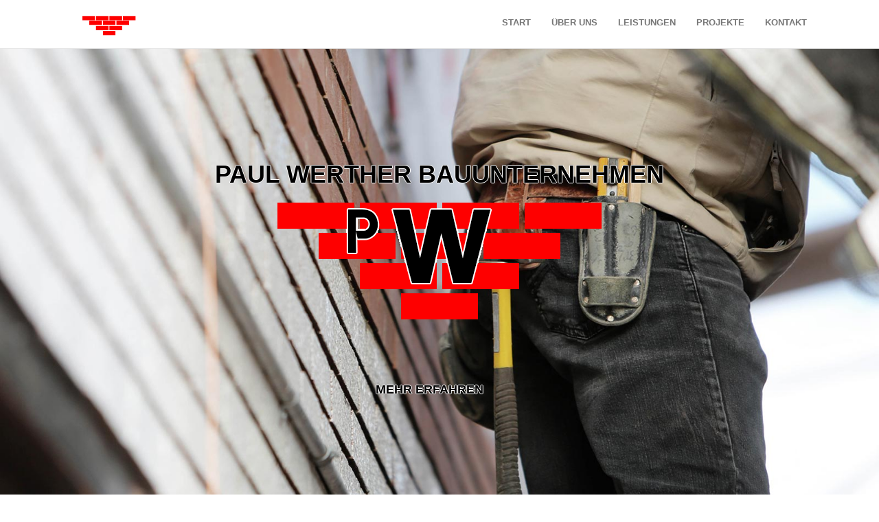

--- FILE ---
content_type: text/html
request_url: https://paul-werther.de/
body_size: 4700
content:
<!DOCTYPE html>
<html lang="en">
  <head>
    <!-- Basic Page Needs
    ================================================== -->
    <meta charset="utf-8">
    <!--[if IE]><meta http-equiv="x-ua-compatible" content="IE=9" /><![endif]-->
    <meta name="viewport" content="width=device-width, initial-scale=1">
    <title>Paul Werther Bauunternehmen</title>
    <meta name="description" content="Paul Werther ist ihr Bauunternehmen f&uuml;r alle Bauvorhaben im Landkreis Pfaffenhofen">
    <meta name="keywords" content="Bauunternehmen, Gewerbebauten, Landwirtschaftsbauten, Hausbau, Rohrbach, Wolnzach, Langenbruck, Pörnbach, Geisenfeld, Pfaffenhofen, Ingolstadt">
    <meta name="author" content="www.gmann.work">

    <!-- Favicons
    ================================================== -->
    <link rel="shortcut icon" href="img/favicon.ico" type="image/x-icon">
    <link rel="apple-touch-icon" href="img/apple-touch-icon.png">
    <link rel="apple-touch-icon" sizes="72x72" href="img/apple-touch-icon-72x72.png">
    <link rel="apple-touch-icon" sizes="114x114" href="img/apple-touch-icon-114x114.png">

    <!-- Bootstrap -->
    <link rel="stylesheet" type="text/css"  href="css/bootstrap.css">
    <link rel="stylesheet" type="text/css" href="fonts/font-awesome/css/font-awesome.css">

    <!-- Nivo Lightbox
    ================================================== -->
    <link rel="stylesheet" href="css/nivo-lightbox.css" >
    <link rel="stylesheet" href="css/nivo_lightbox_themes/default/default.css">

    <!-- Slider
    ================================================== -->
    <link href="css/owl.carousel.css" rel="stylesheet" media="screen">
    <link href="css/owl.theme.css" rel="stylesheet" media="screen">

    <!-- Stylesheet
    ================================================== -->
    <link rel="stylesheet" type="text/css"  href="css/style.css">
    <link rel="stylesheet" type="text/css" href="css/responsive.css">

    <!-- Fonts
    ================================================== -->
    <!--<link href='http://fonts.googleapis.com/css?family=Lato:100,300,400,700,900,100italic,300italic,400italic,700italic,900italic' rel='stylesheet' type='text/css'>-->

    <script type="text/javascript" src="js/modernizr.custom.js"></script>

    <!-- HTML5 shim and Respond.js for IE8 support of HTML5 elements and media queries -->
    <!-- WARNING: Respond.js doesn't work if you view the page via file:// -->
    <!--[if lt IE 9]>
      <script src="https://oss.maxcdn.com/html5shiv/3.7.2/html5shiv.min.js"></script>
      <script src="https://oss.maxcdn.com/respond/1.4.2/respond.min.js"></script>
    <![endif]-->
  </head>
  <body>

    <!-- Main Navigation
    ================================================== -->
    <nav id="tf-menu" class="navbar navbar-default navbar-fixed-top">
        <div class="container">
            <!-- Brand and toggle get grouped for better mobile display -->
            <div class="navbar-header">
              <button type="button" class="navbar-toggle collapsed" data-toggle="collapse" data-target="#bs-example-navbar-collapse-1">
                <span class="sr-only">Toggle navigation</span>
                <span class="icon-bar"></span>
                <span class="icon-bar"></span>
                <span class="icon-bar"></span>
              </button>
              <a class="navbar-brand" href="#"><img src="img/logo-w.png" alt="..."></a>
            </div>

            <!-- Collect the nav links, forms, and other content for toggling -->
            <div class="collapse navbar-collapse" id="bs-example-navbar-collapse-1">
              <ul class="nav navbar-nav navbar-right">
                <li><a href="#tf-home" class="scroll">Start</a></li>
                <li><a href="#tf-about" class="scroll">&Uuml;ber uns</a></li>
                <li><a href="#tf-services" class="scroll">Leistungen</a></li>
                <li><a href="#tf-projects" class="scroll">Projekte</a></li>
                <li><a href="#tf-contact" class="scroll">Kontakt</a></li>
              </ul>
            </div><!-- /.navbar-collapse -->
        </div><!-- /.container-fluid -->
    </nav>

    <!-- Header/Homepage
    ================================================== -->
    <div id="tf-home" class="parallax">
        <div class="bcg"
            data-center="background-position: 50% 0px;"
            data-top-bottom="background-position: 50% -300px;"
            data-bottom-top="background-position: 50% 300px;"
            data-anchor-target="#tf-home">

            <div class="homeSlide">
                <div class="container"> <!-- Container -->

                    <div class="content-heading text-center"> <!-- Input Your Home Content Here -->
                        <h1>Paul Werther Bauunternehmen</h1>
                        <p class="lead"><img src="img/logo.png" /></p>
                        <a href="#tf-about" class="scroll goto-btn text-uppercase">Mehr erfahren</a> <!-- Link to your portfolio section -->
                    </div><!-- End Input Your Home Content Here -->

                </div> <!-- End Container -->
            </div>

        </div> <!-- Parallax-->
    </div>

    <!-- Service Section
    ================================================== -->
    <div id="tf-about">
        <div class="container"> <!-- container -->

            <div class="section-header">
                <h2><span class="highlight"><strong>Paul Werther</strong> Bauunternehmen</span></h2>
                <h5><em>Ihr pers&ouml;nlicher Partner bei ihrem Bauvorhaben</em></h5>
                <div class="fancy"></div>
            </div>

            <div class="row"> <!-- row -->

                <div class="col-md-6 text-right">
                  <img src="img/werther-paul.jpg" style="width: 100%" />
                </div> <!-- End Left Content Col 6 -->

                <div class="col-md-6"> <!-- Right Content Col 6 -->
                  <h3 style="margin-left: -15px;"><span class="highlight">HERZLICH <strong>WILLKOMMEN!</strong></span></h3>
                  </div>
                  <p>Herzlich Willkommen bei der Paul Werther GmbH</p>
                  <p>Mit unserer &uuml;ber <strong>30-j&auml;hrigen Erfahrung</strong> sind wir ihr zuverl&auml;ssiger Partner am Bau. Wir erstellen ihren Rohbau f&uuml;r Ein- und Mehrfamilienh&auml;user, aber auch Gewerbe- und Landwirtschaftsbauten und stehen durch vorrausschauende Planung und sorgf&auml;ltige Ausf&uuml;hrung stets an ihrer Seite.</p>
                  <p>Gerne w&uuml;rden wir Sie als kompetenter Partner bei der Realisierung Ihres Projektes unterst&uuml;tzen.</p>
                  <p>Nehmen sie mit uns <a href="#tf-contact" class="scroll">&raquo; Kontakt</a> auf, wir erstellen ihnen ein kostenloses und unverbindliches Angebot!</p>
                </div><!-- end Right Content Col 6 -->

            </div><!-- end row -->

        </div><!-- end container -->
    </div>


    <!-- Services Section
    ================================================== -->
    <div id="tf-services">
        <div class="container"> <!-- container -->
            <div class="section-header">
                <h2>Unsere <span class="highlight"><strong>Leistungen</strong></span></h2>
                <h5><em>Erfahren sie mehr &uuml;ber uns</em></h5>
            </div>
        </div><!-- end container -->

        <div class="gray-bg"> <!-- fullwidth gray background -->
            <div class="container"><!-- container -->
                <div class="vline"></div> <!--  Vertical Line -->
                <div id="process" class="row"> <!-- row -->

                    <div class="col-md-10 col-md-offset-1">

                        <div class="media process"> <!-- Process #1 -->
                            <div class="media-right media-middle">
                                <i class="fa fa-comments"></i>
                            </div>
                            <div class="media-body">
                                <h4 class="media-heading">Pers&ouml;nlich und kompetent</h4>
                                <p>Der Inhaber Paul Werther ist von Beginn bis zum Abschluss des Projektes Ihr pers&ouml;nlicher Ansprechpartner. Gut ausgebildetes Personal garantiert Ihnen eine fachgerechte Ausf&uuml;hrung Ihres Bauvorhabens.</p>
                            </div>
                        </div><!-- Process #1 -->

                        <div class="media process"> <!-- Process #2 -->
                            <div class="media-right media-middle">
                                <i class="fa fa-map-marker"></i>
                            </div>
                            <div class="media-body">
                                <h4 class="media-heading">Regional</h4>
                                <p>Unser Bauunternehmen ist im Herzen der Hallertau angesiedelt. Wir bauen nicht nur in Rohrbach, Wolnzach und Umgebung, sondern auch in Geisenfeld, Langenbruck und P&ouml;rnbach, sowie in Ingolstadt und Pfaffenhofen. Durch die N&auml;he zum Bauort sind kurzfristige Besichtigungen, Abstimmungen und Probleml&ouml;sungen einfacher m&ouml;glich.</p>
                            </div>
                        </div><!-- Process #2 -->

                        <div class="media process"> <!-- Process #3 -->
                            <div class="media-right media-middle">
                                <i class="fa fa-wrench"></i>
                            </div>
                            <div class="media-body">
                                <h4 class="media-heading">F&uuml;r Ihre individuellen W&uuml;nsche</h4>
                                <p>Zum Kundenkreis unseres Unternehmens z&auml;hlen auch Bauherren aus dem landwirtschaftlichen Bereich. Somit ist das Bauunternehmen Werther auch ein zuverl&auml;ssiger Partner beim Bau von landwirtschaftlichen Geb&auml;uden; z.B. auch den Rohbau f&uuml;r Hopfentrocknungsanlagen.</p>
                            </div>
                        </div><!-- Process #3 -->

                        <div class="media process"> <!-- Process #4 -->
                            <div class="media-right media-middle">
                                <i class="fa fa-group"></i>
                            </div>
                            <div class="media-body">
                                <h4 class="media-heading">Eigene Mitarbeiter</h4>
                                <p>Mit derzeit zwei Kranf&uuml;hrern und sieben Hochbaufacharbeitern wird Ihr Bauvorhaben termingerecht und immer auf dem neuesten technischen Stand realisiert.</p>
                            </div>
                        </div><!-- Process #4 -->

                        <div class="media process"> <!-- Process #5 -->
                            <div class="media-right media-middle">
                                <i class="fa fa-star"></i>
                            </div>
                            <div class="media-body">
                                <h4 class="media-heading">Unsere Mitarbeiter sind uns wichtig</h4>
                                <p>Als Mitglied der Bauinnung Ingolstadt / Pfaffenhofen haben wir seit der Firmengr&uuml;ndung mehrere Lehrlinge ausgebildet und nach Abschluss der Pr&uuml;fung &uuml;bernommen.</p>
                            </div>
                        </div><!-- Process #5 -->

                    </div>

                </div> <!-- end row -->
            </div><!-- end container -->
        </div>  <!-- end fullwidth gray background -->
    </div>

    <!-- Works Section
    ================================================== -->
    <div id="tf-projects">
        <div class="container">
            <div class="section-header">
                <h2>Unsere bisherigen <span class="highlight"><strong>Projekte</strong></span></h2>
                <h5><em>Eine kleine Auswahl unserer bereits umgesetzten Bauprojekte</em></h5>
            </div>
        </div><!-- End Container -->

        <div class="container-fluid"> <!-- fluid container -->
             <div id="itemsWork" class="row text-center"> <!-- Portfolio Wrapper Row -->

                <div class="col-xs-12 col-sm-6 col-md-3 col-lg-3 nopadding"> <!-- Works #1 col 3 -->
                    <div class="box">
                        <div class="hover-bg">
                            <div class="hover-text off hidden-xs hidden-sm">
                                <a title="Bauprojekt" href="img/portfolio/01@2x.jpg" data-lightbox-gallery="gallery1" data-lightbox-hidpi="img/portfolio/01@2x.jpg">
                                    <i class="fa fa-expand"></i>
                                </a>
                            </div>
                            <img src="img/portfolio/01.jpg" class="img-responsive" alt="Image"> <!-- Portfolio Image -->
                        </div>
                    </div>
                </div><!-- end Works #1 col 3 -->

                <div class="col-xs-12 col-sm-6 col-md-3 col-lg-3 nopadding"> <!-- Works #1 col 3 -->
                    <div class="box">
                        <div class="hover-bg">
                            <div class="hover-text off hidden-xs hidden-sm">
                                <a title="Bauprojekt" href="img/portfolio/02@2x.jpg" data-lightbox-gallery="gallery1" data-lightbox-hidpi="img/portfolio/02@2x.jpg">
                                    <i class="fa fa-expand"></i>
                                </a>
                            </div>
                            <img src="img/portfolio/02.jpg" class="img-responsive" alt="Image"> <!-- Portfolio Image -->
                        </div>
                    </div>
                </div><!-- end Works #1 col 3 -->

                <div class="col-xs-12 col-sm-6 col-md-3 col-lg-3 nopadding"> <!-- Works #1 col 3 -->
                    <div class="box">
                        <div class="hover-bg">
                            <div class="hover-text off hidden-xs hidden-sm">
                                <a title="Bauprojekt" href="img/portfolio/03@2x.jpg" data-lightbox-gallery="gallery1" data-lightbox-hidpi="img/portfolio/03@2x.jpg">
                                    <i class="fa fa-expand"></i>
                                </a>
                            </div>
                            <img src="img/portfolio/03.jpg" class="img-responsive" alt="Image"> <!-- Portfolio Image -->
                        </div>
                    </div>
                </div><!-- end Works #1 col 3 -->

                <div class="col-xs-12 col-sm-6 col-md-3 col-lg-3 nopadding"> <!-- Works #1 col 3 -->
                    <div class="box">
                        <div class="hover-bg">
                            <div class="hover-text off hidden-xs hidden-sm">
                                <a title="Bauprojekt" href="img/portfolio/04@2x.jpg" data-lightbox-gallery="gallery1" data-lightbox-hidpi="img/portfolio/04@2x.jpg">
                                    <i class="fa fa-expand"></i>
                                </a>
                            </div>
                            <img src="img/portfolio/04.jpg" class="img-responsive" alt="Image"> <!-- Portfolio Image -->
                        </div>
                    </div>
                </div><!-- end Works #1 col 3 -->

                <div class="col-xs-12 col-sm-6 col-md-3 col-lg-3 nopadding"> <!-- Works #1 col 3 -->
                    <div class="box">
                        <div class="hover-bg">
                            <div class="hover-text off hidden-xs hidden-sm">
                                <a title="Bauprojekt" href="img/portfolio/05@2x.jpg" data-lightbox-gallery="gallery1" data-lightbox-hidpi="img/portfolio/05@2x.jpg">
                                    <i class="fa fa-expand"></i>
                                </a>
                            </div>
                            <img src="img/portfolio/05.jpg" class="img-responsive" alt="Image"> <!-- Portfolio Image -->
                        </div>
                    </div>
                </div><!-- end Works #1 col 3 -->

                <div class="col-xs-12 col-sm-6 col-md-3 col-lg-3 nopadding"> <!-- Works #1 col 3 -->
                    <div class="box">
                        <div class="hover-bg">
                            <div class="hover-text off hidden-xs hidden-sm">
                                <a title="Bauprojekt" href="img/portfolio/06@2x.jpg" data-lightbox-gallery="gallery1" data-lightbox-hidpi="img/portfolio/06@2x.jpg">
                                    <i class="fa fa-expand"></i>
                                </a>
                            </div>
                            <img src="img/portfolio/06.jpg" class="img-responsive" alt="Image"> <!-- Portfolio Image -->
                        </div>
                    </div>
                </div><!-- end Works #1 col 3 -->

                <div class="col-xs-12 col-sm-6 col-md-3 col-lg-3 nopadding"> <!-- Works #1 col 3 -->
                    <div class="box">
                        <div class="hover-bg">
                            <div class="hover-text off hidden-xs hidden-sm">
                                <a title="Bauprojekt" href="img/portfolio/07@2x.jpg" data-lightbox-gallery="gallery1" data-lightbox-hidpi="img/portfolio/07@2x.jpg">
                                    <i class="fa fa-expand"></i>
                                </a>
                            </div>
                            <img src="img/portfolio/07.jpg" class="img-responsive" alt="Image"> <!-- Portfolio Image -->
                        </div>
                    </div>
                </div><!-- end Works #1 col 3 -->

                <div class="col-xs-12 col-sm-6 col-md-3 col-lg-3 nopadding"> <!-- Works #1 col 3 -->
                    <div class="box">
                        <div class="hover-bg">
                            <div class="hover-text off hidden-xs hidden-sm">
                                <a title="Bauprojekt" href="img/portfolio/08@2x.jpg" data-lightbox-gallery="gallery1" data-lightbox-hidpi="img/portfolio/08@2x.jpg">
                                    <i class="fa fa-expand"></i>
                                </a>
                            </div>
                            <img src="img/portfolio/08.jpg" class="img-responsive" alt="Image"> <!-- Portfolio Image -->
                        </div>
                    </div>
                </div><!-- end Works #1 col 3 -->

            </div> <!-- End Row -->

        </div> <!-- End Container-Fluid -->
    </div>



    <!-- Contact Section
    ================================================== -->
    <div id="tf-contact">

        <div class="container"> <!-- container -->
            <div class="section-header">
                <h2><span class="highlight">Ihr <strong>Kontakt</strong> zu uns</span></h2>
                <h5><em>Wir sind f&uuml;r sie da</em></h5>
            </div>
        </div><!-- end container -->

        <div class="container"><!-- container -->
            <div class="row"> <!-- outer row -->
                <div class="col-md-10 col-md-offset-1"> <!-- col 10 with offset 1 to centered -->
                    <div class="row"> <!-- nested row -->

                        <!-- contact detail using col 4 -->
                        <div class="col-md-4">
                            <div class="contact-detail">
                                <i class="fa fa-map-marker"></i><br /><br />
                                <p>Rinnberg 16b<br />85296 Rohrbach</p> <!-- address -->
                            </div>
                        </div>
                        <!-- contact detail using col 4 -->
                        <div class="col-md-4">
                            <div class="contact-detail">
                                <i class="fa fa-envelope-o"></i><br /><br />
                                <p>bau@paul-werther.de</p><!-- email add -->
                            </div>
                        </div>

                        <!-- contact detail using col 4 -->
                        <div class="col-md-4">
                            <div class="contact-detail">
                                <i class="fa fa-phone"></i><br /><br />
                                <p>Tel: 0 84 46 / 5 27<!--<br />Fax: 0 84 46 / 16 65--></p> <!-- phone no. -->
                            </div>
                        </div>

                    </div> <!-- end nested row -->
                </div> <!-- end col 10 with offset 1 to centered -->
            </div><!-- end outer row -->

            <div class="row text-center"> <!-- contact form outer row with centered text-->
                <div class="col-md-10 col-md-offset-1"> <!-- col 10 with offset 1 to centered -->
                    <form id="contact-form" class="form" name="sentMessage" novalidate> <!-- form wrapper -->

                        <div class="row"> <!-- nested inner row -->

                            <!-- Input your name -->
                            <div class="col-md-4">
                                <div class="form-group"> <!-- Your name input -->
                                    <input type="text" autocomplete="off" class="form-control" placeholder="Ihr Name *" id="name" required data-validation-required-message="Bitte geben sie ihren Namen ein.">
                                    <p class="help-block text-danger"></p>
                                </div>
                            </div>

                            <!-- Input your email -->
                            <div class="col-md-4">
                                <div class="form-group"> <!-- Your email input -->
                                    <input type="email" autocomplete="off" class="form-control" placeholder="Ihre E-Mail-Adresse *" id="email" required data-validation-required-message="Bitte geben sie ihre E-Mail-Adresse ein.">
                                    <p class="help-block text-danger"></p>
                                </div>
                            </div>

                            <!-- Input your Phone no. -->
                            <div class="col-md-4">
                                <div class="form-group"> <!-- Your email input -->
                                    <input type="text" autocomplete="off" class="form-control" placeholder="Telefon (freiwillig)" id="phone">
                                    <p class="help-block text-danger"></p>
                                </div>
                            </div>

                        </div><!-- end nested inner row -->

                        <!-- Message Text area -->
                        <div class="form-group"> <!-- Your email input -->
                            <textarea class="form-control" rows="7" placeholder="Was k&ouml;nnen wir f&uuml;r sie tun?" id="message" required data-validation-required-message="Bitte geben sie ihre Nachricht ein.."></textarea>
                            <p class="help-block text-danger"></p>
                            <div id="success"></div>
                        </div>
                        <button type="submit" class="btn btn-primary tf-btn color">Absenden</button> <!-- Send button -->

                    </form><!-- end form wrapper -->
                </div><!-- end col 10 with offset 1 to centered -->
            </div> <!-- end contact form outer row with centered text-->

        </div><!-- end container -->

    </div>

    <!-- Footer
    ================================================== -->
    <div id="tf-footer">
        <div class="container"><!-- container -->
            <p class="pull-left">Paul Werther GmbH<br />Rinnberg 16b<br />85296 Rohrbach</p> <!-- copyright text here-->
            <p class="pull-right">Tel: 0 84 46 / 5 27<!--<br />Fax: 0 84 46 / 16 65--><br /><a href="impressum.html">Impressum / Datenschutz</a></p> <!-- copyright text here-->

        </div><!-- end container -->
    </div>



    <!-- jQuery (necessary for Bootstrap's JavaScript plugins) -->
    <script src="js/jquery.1.11.1.min.js"></script>
    <script type="text/javascript" src="js/jquery.1.11.1.js"></script>
    <!-- Include all compiled plugins (below), or include individual files as needed -->
    <script type="text/javascript" src="js/bootstrap.js"></script>

    <script type="text/javascript" src="js/owl.carousel.js"></script><!-- Owl Carousel Plugin -->

    <script type="text/javascript" src="js/SmoothScroll.js"></script>

    <!-- Portfolio Filter -->
    <script type="text/javascript" src="js/jquery.isotope.js"></script>

    <!-- LightBox Nivo -->
    <script type="text/javascript" src="js/nivo-lightbox.min.js"></script>

    <!-- Contact page-->
    <script type="text/javascript" src="js/jqBootstrapValidation.js"></script>
    <script type="text/javascript" src="js/contact.js"></script>

    <!-- Javascripts
    ================================================== -->
    <script type="text/javascript" src="js/main.js"></script>

  </body>
</html>


--- FILE ---
content_type: text/css
request_url: https://paul-werther.de/css/style.css
body_size: 6031
content:
/*@import url(http://fonts.googleapis.com/css?family=Lato:100,300,400,700,900,100italic,300italic,400italic,700italic,900italic);*/
    @font-face {
    font-family: 'Lato Regular';
    font-style: normal;
    font-weight: normal;
    src: local('Lato Regular'), url('/fonts/fonts/Lato-Regular.woff') format('woff');
    }
    

    @font-face {
    font-family: 'Lato Italic';
    font-style: normal;
    font-weight: normal;
    src: local('Lato Italic'), url('/fonts/Lato-Italic.woff') format('woff');
    }
    

    @font-face {
    font-family: 'Lato Hairline';
    font-style: normal;
    font-weight: normal;
    src: local('Lato Hairline'), url('/fonts/Lato-Hairline.woff') format('woff');
    }
    

    @font-face {
    font-family: 'Lato Hairline Italic';
    font-style: normal;
    font-weight: normal;
    src: local('Lato Hairline Italic'), url('/fonts/Lato-HairlineItalic.woff') format('woff');
    }
    

    @font-face {
    font-family: 'Lato Light';
    font-style: normal;
    font-weight: normal;
    src: local('Lato Light'), url('/fonts/Lato-Light.woff') format('woff');
    }
    

    @font-face {
    font-family: 'Lato Light Italic';
    font-style: normal;
    font-weight: normal;
    src: local('Lato Light Italic'), url('/fonts/Lato-LightItalic.woff') format('woff');
    }
    

    @font-face {
    font-family: 'Lato Bold';
    font-style: normal;
    font-weight: normal;
    src: local('Lato Bold'), url('Lato-Bold.woff') format('woff');
    }
    

    @font-face {
    font-family: 'Lato Bold Italic';
    font-style: normal;
    font-weight: normal;
    src: local('Lato Bold Italic'), url('Lato-BoldItalic.woff') format('woff');
    }
    

    @font-face {
    font-family: 'Lato Black';
    font-style: normal;
    font-weight: normal;
    src: local('Lato Black'), url('Lato-Black.woff') format('woff');
    }
    

    @font-face {
    font-family: 'Lato Black Italic';
    font-style: normal;
    font-weight: normal;
    src: local('Lato Black Italic'), url('Lato-BlackItalic.woff') format('woff');
    }


body,
html {
    -webkit-font-smoothing: antialiased !important;
    -moz-osx-font-smoothing: grayscale;
    font-family: 'Lato', sans-serif;
    color: #6f6f6f;
}
::-webkit-scrollbar { width: 2px;  }/* for vertical scrollbars */
::-webkit-scrollbar-track { background: rgba(0, 0, 0, 0.1); }
::-webkit-scrollbar-thumb { background: rgba(0, 0, 0, 0.5); }

@media (min-width: 1200px) { 
    .container { width: 1100px }
}
h1 {
    font-weight: 900;
    text-transform: uppercase;
}
h1 small { text-transform: lowercase }
h2 {
    line-height: 24px;
    font-weight: 300;
}
h5 { font-size: 16px }
p { font-size: 15px; line-height: 25px;}
a {
    color: inherit;
    transition: all 0.5s;
}
a:hover,
a:focus {
    text-decoration: none;
    color: #600000;
}
.highlight { color: #600000 }
.clearfix:after {
    visibility: hidden;
    display: block;
    font-size: 0;
    content: " ";
    clear: both;
    height: 0;
}
.clearfix { display: inline-block }
* html .clearfix { height: 1% }
.clearfix { display: block }
/* Navigation */
#tf-menu {
    margin-bottom: 0;
    background-color: #ffffff;
    padding: 10px 0;
    height: auto;
}
.navbar-brand img {
    height: 30px;
    width: auto;
}
.navbar-brand { padding: 12px 15px }
.navbar-nav > li > a {
    font-size: 13px;
    font-weight: 700;
    border-bottom: 2px solid transparent;
    padding: 5px 5px;
    margin: 8px 10px;
    text-transform: uppercase;
    transition: all 0.5s;
}
.navbar-default .navbar-nav > li > a.active,
.navbar-default .navbar-nav > li > a:hover,
.navbar-default .navbar-nav > li > a:focus {
    color: #333;
    border-bottom: 4px solid #600000;
}
.navbar-default .navbar-toggle { border-color: transparent }
.navbar-default .navbar-toggle:hover,
.navbar-default .navbar-toggle:focus { background-color: transparent }
.navbar-default .navbar-toggle:hover>.navbar-default .navbar-toggle .icon-bar,
.navbar-default .navbar-toggle:focus>.navbar-default .navbar-toggle .icon-bar { color: #600000 }
/* Header Page */
#tf-header {
    padding: 20px 0;
    background: #600000;
    margin-top: 70px;
    color: #ffffff;
}
#tf-header .breadcrumb {
    padding: 8px 15px;
    margin-bottom: 20px;
    list-style: none;
    background-color: transparent;
    border-radius: 4px;
    margin-left: -10px;
    margin-top: -10px;
}
#tf-header .breadcrumb > li + li:before {
    padding: 0 5px;
    color: #FFF;
    content: "/\00a0";
}
#tf-header .breadcrumb > li a { color: #ffffff }
/* Home Style */
#tf-home {
    background: url(../img/background.jpg);
    background-size: cover;
    background-position: center;
    background-attachment: fixed;
    background-repeat: no-repeat;
    color: #cfcfcf;
}
#tf-home .overlay {
    background: -moz-linear-gradient(top,  rgba(0,0,0,0.8) 0%, rgba(0,0,0,0.73) 17%, rgba(0,0,0,0.66) 35%, rgba(0,0,0,0.55) 62%, rgba(0,0,0,0.4) 100%); /* FF3.6+ */
    background: -webkit-gradient(linear, left top, left bottom, color-stop(0%,rgba(0,0,0,0.8)), color-stop(17%,rgba(0,0,0,0.73)), color-stop(35%,rgba(0,0,0,0.66)), color-stop(62%,rgba(0,0,0,0.55)), color-stop(100%,rgba(0,0,0,0.4))); /* Chrome,Safari4+ */
    background: -webkit-linear-gradient(top,  rgba(0,0,0,0.8) 0%,rgba(0,0,0,0.73) 17%,rgba(0,0,0,0.66) 35%,rgba(0,0,0,0.55) 62%,rgba(0,0,0,0.4) 100%); /* Chrome10+,Safari5.1+ */
    background: -o-linear-gradient(top,  rgba(0,0,0,0.8) 0%,rgba(0,0,0,0.73) 17%,rgba(0,0,0,0.66) 35%,rgba(0,0,0,0.55) 62%,rgba(0,0,0,0.4) 100%); /* Opera 11.10+ */
    background: -ms-linear-gradient(top,  rgba(0,0,0,0.8) 0%,rgba(0,0,0,0.73) 17%,rgba(0,0,0,0.66) 35%,rgba(0,0,0,0.55) 62%,rgba(0,0,0,0.4) 100%); /* IE10+ */
    background: linear-gradient(to bottom,  rgba(0,0,0,0.8) 0%,rgba(0,0,0,0.73) 17%,rgba(0,0,0,0.66) 35%,rgba(0,0,0,0.55) 62%,rgba(0,0,0,0.4) 100%); /* W3C */
    padding: 20% 0;
    background-attachment: fixed;
}
#tf-home h1 { color: #000000; text-shadow: -1px 0 #FFFFFF, 0 1px #FFFFFF, 1px 0 #FFFFFF, 0 -1px #FFFFFF; }
.content-heading p.lead { margin-bottom: 80px }
a.goto-btn {
    font-size: 18px;
    font-weight: 700;
    border-bottom: 2px solid transparent;
    padding: 10px 0;
    transition: all 0.5s;
    color: #000000;
    text-shadow: -1px 0 #FFFFFF, 0 1px #FFFFFF, 1px 0 #FFFFFF, 0 -1px #FFFFFF;
}
a.goto-btn:hover {
    color: #FFFFFF;
    text-shadow: -1px 0 #000000, 0 1px #000000, 1px 0 #000000, 0 -1px #000000;
    border-bottom: 2px solid #600000;
}
/* Home Section Style 2 - With Video*/
#tf-home.video .overlay {
    padding: 0;
    padding-top: 10%;
}
.img-wrapper { position: relative }
.img-wrapper img.img-responsive { margin: 0 auto !important }
.img-wrapper i.fa {
    position: absolute;
    z-index: 10;
    top: 50%;
    font-size: 25px;
    background: rgba(32, 22, 22, 0.29);
    padding: 18px 23px;
    height: 60px;
    width: 60px;
    text-align: center;
    border-radius: 50%;
    color: #ffffff;
    margin-left: -30px;
    transition: all 0.3s;
}
.img-wrapper i.fa:hover { background: #600000 }
/* Home Section Style 3 - Slider*/
#tf-home.slider { background: none }
#tf-home.slider .overlay { padding: 0 }
.carousel-caption {
    position: absolute;
    right: 15%;
    top: 28%;
    bottom: auto;
    left: 15%;
    z-index: 10;
    padding-top: 20px;
    padding-bottom: 0;
    color: #fff;
    text-align: center;
    text-shadow: none;
}
.carousel-indicators li {
    display: inline-block;
    width: 12px;
    height: 12px;
    margin: 1px;
    text-indent: -999px;
    cursor: pointer;
    background-color: rgba(0, 0, 0, 0);
    border: 1px solid #fff;
    border-radius: 10px;
}
.carousel-indicators {
    position: absolute;
    bottom: 60px;
    left: 50%;
    z-index: 15;
    width: 60%;
    padding-left: 0;
    margin-left: -30%;
    text-align: center;
    list-style: none;
}
.carousel-indicators .active {
    width: 14px;
    height: 14px;
    margin: 0;
    background-color: #600001;
}
.carousel-fade .carousel-inner .item {
    opacity: 0;
    transition-property: opacity;
}
.carousel-fade .carousel-inner .active { opacity: 1 }
.carousel-fade .carousel-inner .active.left,
.carousel-fade .carousel-inner .active.right {
    left: 0;
    opacity: 0;
    z-index: 1;
}
.carousel-fade .carousel-inner .next.left,
.carousel-fade .carousel-inner .prev.right { opacity: 1 }
.carousel-fade .carousel-control { z-index: 2 }
/* Home Section Style 4 - App Header Style*/
#tf-home.app .overlay { padding: 10% 0 5% 0 }
#tf-home.app {background: url(../img/bg/02.jpg);}
a.goto-btn { margin-right: 30px }
.ipad-wrapper .app-wrap {
    position: relative;
    width: 395px;
}
.app-wrap {
    position: absolute;
    background: url(../img/header4.png);
    width: 395px;
    height: 540px;
    background-repeat: no-repeat;
    z-index: 2;
    left: 5%;
}
#owl-demo .item img {
    position: relative;
    width: 305px;
    height: auto;
    left: 12%;
    margin-top: 46px;
    z-index: -1;
}
.app .content-heading.text-left { padding: 15% 0 }
#tf-home.app .owl-theme .owl-controls .owl-page span {
    width: 15px;
    height: 15px;
    margin: 5px;
    background: #ffffff !important;
    border: 2px solid transparent;
    opacity: 1;
}
#tf-home.app .owl-theme .owl-controls {
    margin-top: 60px;
    text-align: center;
}
#tf-home.app .owl-theme .owl-controls .owl-page.active span,
#tf-home.app .owl-theme .owl-controls.clickable .owl-page:hover span { border: 2px solid #600000 }

/* Home Parallax Effect */
.bcg {
  background-position: center center;
  background-repeat: no-repeat;
  background-attachment: fixed;
  background-size: cover;
  height: 100%;
  width: 100%;
}

#tf-home.parallax .bcg { background-image:url('../img/background.jpg'); }
.parallax  .content-heading{
    padding: 20% 0;
    text-align: center;
}
/* Intro Section */
#tf-intro {
    background-color: #600001;
    padding: 5% 0;
    color: #ffffff;
    text-align: center;
}
#tf-intro img.intro-logo {
    margin: 0 auto;
    margin-bottom: 30px;
}
/* Service Section */
#tf-services { padding: 60px 0 }
.section-header {
    padding: 40px 0;
    text-align: center;
}
.section-header h2 { text-transform: uppercase }
.section-header h5 { letter-spacing: 1px }
.fancy {
    line-height: 0.5;
    text-align: center;
    margin-bottom: 40px;
    margin-top: 20px;
}
.fancy span {
    display: inline-block;
    position: relative;
}
.fancy span:before,
.fancy span:after {
    content: "";
    position: absolute;
    height: 5px;
    border-bottom: 1px solid #f1f1f1;
    top: 15px;
    width: 400px;
}
.fancy span:before {
    right: 100%;
    margin-right: 10px;
}
.fancy span:after {
    left: 100%;
    margin-left: 10px;
}
/* service lists */
.service { margin-bottom: 20px }
.service .media-right i.fa {
    text-align: center;
    font-size: 30px;
    background-color: #600000;
    color: #ffffff;
    padding: 25px 0;
    border-radius: 50px;
    border-top-left-radius: 0;
    margin: 0 10px;
    margin-right: 20px;
    width: 82px;
    height: 80px;
    transition: background-color 0.5s;
}
.service .media-left i.fa {
    text-align: center;
    font-size: 30px;
    background-color: #600000;
    color: #ffffff;
    padding: 25px 0;
    border-radius: 50px;
    border-top-right-radius: 0;
    margin: 0 10px;
    margin-left: 20px;
    width: 82px;
    height: 80px;
    transition: background-color 0.5s;
}
.process:hover i.fa,
.service:hover i.fa { background-color: #333333 }
h4.media-heading {
    margin-top: 0;
    margin-bottom: 5px;
    font-size: 16px;
    font-weight: 400;
    text-transform: uppercase;
    color: #333;
    line-height: 20px;
}
/* About Us */
#tf-about { padding: 40px 0 }
.gray-bg { background-color: #f3f3f3 }
.img-wrap .profile-img {
    position: relative;
    margin-bottom: 40px;
}
.profile-img .social {
    position: absolute;
    z-index: 1;
    bottom: -10px;
    left: 50px;
}
.about-right-content { padding: 40px 0 }
.about-left-content { padding-bottom: 60px }
.about-left-content h2,
.about-left-content h2 small { color: #333 }
.about-left-content h2 small { font-weight: 300 }
ul.social li a.fa {
    background: #FFCC32;
    width: 50px;
    height: 50px;
    padding: 15px;
    text-align: center;
    margin-right: -5px;
    font-size: 20px;
    color: #ffffff;
    margin-bottom: 0;
}
ul.social li a.fa:hover { background-color: #333333 }
/* Skills Progress Bar */
.progress {
    height: 12px;
    margin-bottom: 20px;
    overflow: hidden;
    background-color: #999999;
    border-radius: 0;
    -webkit-box-shadow: none;
    box-shadow: none;
}
.progress-bar {
    float: left;
    width: 0;
    height: 100%;
    font-size: 12px;
    line-height: 20px;
    color: #fff;
    text-align: center;
    background-color: #FFCC32;
    -webkit-box-shadow: none;
    box-shadow: none;
    -webkit-transition: width .6s ease;
    -o-transition: width .6s ease;
    transition: width .6s ease;
}
.skills {
    margin-top: 30px;
    padding: 20px 0;
}
.skillset p {
    font-size: 13px;
    margin-bottom: 5px;
}
/* Counter */
#tf-counter {
    border-top: 1px solid #D1D1D1;
    border-bottom: 1px solid #D1D1D1;
}
.facts { padding: 0 }
.facts .count-box { position: relative }
.count-box {
    -webkit-backface-visibility: hidden;
    border-left: 1px solid #d3d3d3;
    padding: 40px 0;
    margin: 0;
    overflow: hidden;
    transition: all 0.5s;
    transform: translateX(0px) translateY(0%);
    -webkit-transform: translateX(0px) translateY(0%);
    -moz-transform: translateX(0px) translateY(0%);
    -ms-transform: translateX(0px) translateY(0%);
    -o-transform: translateX(0px) translateY(0%);
}
/*.count-box .hover-bg{ 
  position: absolute;
  display: block;
  background-color: #FFCC32;
  width: 100%;
  height: 100%;
  z-index: -1;
  transition: all 0.5s;
  transform: translateX(0px) translateY(150px);
  -webkit-transform: translateX(0px) translateY(150px);
  -ms-transform: translateX(0px) translateY(150px);
    -o-transform: translateX(0px) translateY(150px);
    opacity: 0;
}
.count-box:hover .hover-bg{
  background: #FFCC32;
  color: #fff !important;
  transform: translateX(0px) translateY(-40px);
    -webkit-transform: translateX(0px) translateY(-40px);
    -moz-transform: translateX(0px) translateY(-40px);
    -ms-transform: translateX(0px) translateY(-40px);
    -o-transform: translateX(0px) translateY(-40px);
    opacity: 1;
}*/
.count-box:hover,
.count-box:hover > i.fa { color: #ffffff }
.count-box:hover {
    -webkit-backface-visibility: hidden;
    background-color: #600001;
}
.counter i.fa {
    font-size: 40px;
    color: #600000;
}
.count-box.last { border-right: 1px solid #d3d3d3 }
/* Portfolio / Works Sections */
#tf-team { padding: 60px 0 }
#team .item {
    padding: 30px 0px;
    margin: 5px 20px;
    -webkit-border-radius: 3px;
    -moz-border-radius: 3px;
    border-radius: 3px;
}
.item .hover-bg {
    position: relative;
    overflow: hidden;
}
.hover-bg .hover-text {
    position: absolute;
    display: block;
    bottom: 0;
    width: 100%;
    height: 25%;
    padding: 20px;
    color: #ffffff;
    transition: all 0.8s;
    -webkit-transition: all 08s;
    -moz-transition: all 0.8s;
    -o-transition: all 0.8s;
}
.hover-bg .hover-text.on { opacity: 1 }
.hover-bg .hover-text.off {
    transition: all 0.3s;
    -webkit-transition: all 0.3s;
    -moz-transition: all 0.3s;
    -o-transition: all 0.3s;
    -webkit-transform: translateX(100%) translateY(-90%);
    transform: translateX(100%) translateY(-90%);
    opacity: 1;
    background: rgba(0, 0, 0, 0.70);
}
.hover-bg:hover .hover-text.off {
    -webkit-transform: translateX(0%) translateY(-90%);
    transform: translateX(0%)  translateY(-90%);
    opacity: 1;
}
.owl-theme .owl-controls .owl-page span {
    width: 15px;
    height: 15px;
    margin: 5px;
    background: #bababa;
}
/* Why Us or Features Section */
#tf-features,
#feature { padding: 60px 0 }
.features-content { padding: 0 30px 0 }
.features-content h4 {
    text-transform: uppercase;
    margin-bottom: 20px;
    color: #333333;
}
.nav.nav-pills > li > a {
    position: relative;
    display: block;
    background-color: #ffffff;
    padding: 25px;
    border-bottom: 3px solid #cccccc;
    text-transform: uppercase;
    margin-bottom: 5px;
}
.nav.nav-pills > li > a small {
    text-transform: lowercase;
    font-style: italic;
}
.nav.nav-pills > li > a:hover,
.nav-pills > li.active > a,
.nav-pills > li.active > a:hover,
.nav-pills > li.active > a:focus {
    color: #fff;
    background-color: #600001;
    padding: 25px;
    border-bottom: 3px solid #996600;
}
.nav-pills > li > a { border-radius: 4px }
ul.features li span.fa {
    font-size: 35px;
    vertical-align: middle;
    margin-right: 20px;
    float: left;
    clear: both;
    margin-top: 5px;
}
/* Portfolio or works blocks */
#tf-works { padding: 60px 0 }
ul.cat { margin: 30px 0 }
ul.cat li a {
    background: inherit;
    border: 1px solid;
    padding: 5px 10px;
    border-radius: 3px;
}
ul.cat li a:hover,
ul.cat li a:focus,
ul.cat li a.active {
    background: #f1f1f1;
    border: 1px solid;
    padding: 5px 10px;
    border-radius: 3px;
    color: inherit;
}
.nopadding { padding: 0 }
.box a { margin: 2px }
.box .hover-bg {
    position: relative;
    overflow: hidden;
}
.box .hover-bg .hover-text {
    height: 100%;
    bottom: 0;
    -webkit-transform: translateX(0%) translateY(0%);
    transform: translateX(0%) translateY(0%);
    background: transparent;
}
.box:hover .hover-bg .hover-text { background-color: rgba(1, 1, 1, 0.5) }
.box .hover-bg:hover .hover-text.off {
    -webkit-transform: translateX(0%) translateY(0%);
    transform: translateX(0%)  translateY(0%);
    opacity: 1;
}
.box .hover-text i.fa {
    font-size: 20px;
    background: #600001;
    padding: 13px;
    position: relative;
    top: 40%;
    border-radius: 50%;
    width: 45px;
    height: 45px;
    transition: all 0.5s;
}
.box .hover-text i.fa:hover { background: #333333 }
.box .hover-text i.fa.fa-expand {
    border-top-right-radius: 0;
    -webkit-transform: translateX(-400%) translateY(0%);
    transform: translateX(-400%)  translateY(0%);
    opacity: 0;
    transition: all 0.5s;
}
.box:hover .hover-text i.fa.fa-expand {
    -webkit-transform: translateX(0%) translateY(0%);
    transform: translateX(0%)  translateY(0%);
    opacity: 1;
}
.box .hover-text i.fa.fa-chain {
    border-top-left-radius: 0;
    -webkit-transform: translateX(400%) translateY(0%);
    transform: translateX(400%)  translateY(0%);
    opacity: 0;
    transition: all 0.5s;
}
.box:hover .hover-text i.fa.fa-chain {
    -webkit-transform: translateX(0%) translateY(0%);
    transform: translateX(0%)  translateY(0%);
    opacity: 1;
}
/* Style 2 - Not Fullwidth */
#itemsWorkThree .box,
#itemsWorkTwo .box { margin-bottom: 30px }
#itemsWorkTwo .hover-bg .hover-text { padding: 30% 0 }
#itemsWorkTwo .box:hover .hover-bg .hover-text {
    background-color: rgba(255, 223, 125, 0.70);
    border: 10px solid rgba(185, 156, 72, 0.80);
}
#itemsWorkTwo .box .hover-bg .hover-text h5 small {
    text-transform: capitalize;
    color: #000000;
}
#itemsWorkTwo .box .hover-bg .hover-text h5 {
    font-weight: 700;
    text-transform: uppercase;
    color: #000000;
    -webkit-transform: translateX(0%) translateY(400%);
    transform: translateX(0%)  translateY(400%);
    opacity: 0;
    transition: all 0.5s;
}
#itemsWorkTwo .box:hover .hover-bg .hover-text.off h5 {
    -webkit-transform: translateX(0%) translateY(0%);
    transform: translateX(0%)  translateY(0%);
    opacity: 1;
}
#itemsWorkTwo .box .hover-text i.fa {
    font-size: 20px;
    background: transparent;
    padding: 13px;
    position: relative;
    top: 40%;
    border-radius: 50%;
    width: 45px;
    height: 45px;
    transition: all 0.5s;
    border: 1px solid #ffffff;
}
#itemsWorkTwo .box .hover-text i.fa:hover { background: #333333 }
/* Portfolio Style #3 */
#itemsWorkThree .box h5 {
    border: 1px solid #ddd;
    padding: 10px 0;
    margin: 0;
}
/* Isotope Filter */
.isotope-item { z-index: 2 }
.isotope-hidden.isotope-item { z-index: 1 }
.isotope,
.isotope .isotope-item {
    /* change duration value to whatever you like */
    -webkit-transition-duration: 0.8s;
    -moz-transition-duration: 0.8s;
    transition-duration: 0.8s;
}
.isotope-item {
    margin-right: -1px;
    -webkit-backface-visibility: hidden;
    backface-visibility: hidden;
}
.isotope {
    -webkit-transition-property: height, width;
    -moz-transition-property: height, width;
    transition-property: height, width;
}
.isotope .isotope-item {
    -webkit-transition-property: -webkit-transform, opacity;
    -moz-transition-property: -moz-transform, opacity;
    transition-property: transform, opacity;
}
.nivo-lightbox-theme-default .nivo-lightbox-title {
    font-size: 14px;
    background: #f1f1f1;
    border: 1px solid #333;
    letter-spacing: 2px;
    color: #333;
    text-transform: uppercase;
    letter-spacing: 2px;
    padding: 10px 35px;
    border-radius: 2px;
}
.nivo-lightbox-theme-default.nivo-lightbox-overlay {
    background: #ffffff !important;
    background: rgba(255, 255, 255, 1) !important;
}
.nivo-lightbox-theme-default .nivo-lightbox-nav,
.nivo-lightbox-theme-default .nivo-lightbox-close { opacity: 1 }
.nivo-lightbox-error {
    color: #C59A6D !important;
    text-shadow: 0 1px 1px rgba(0, 0, 0, 0) !important;
}
.nivo-lightbox-theme-default .nivo-lightbox-image img {
    background: #fff;
    -webkit-box-shadow: 0px 1px 1px rgba(0,0,0,0.4);
    -moz-box-shadow: 0px 1px 1px rgba(0,0,0,0.4);
    box-shadow: 0px 1px 1px rgba(0,0,0,0.4);
    border-top: 4px solid #600000;
}
/* Single Portfolio Detail */
#work-detail-one,
#work-detail-two,
#work-detail-three { padding: 60px 0 }
.work-detail .dl-horizontal dt {
    text-align: left;
    margin-bottom: 10px;
}
.work-related-thumb { margin-bottom: 30px }
.work-related-thumb .img-thumbnail {
    display: inline-block;
    max-width: 100%;
    height: auto;
    padding: 0;
    line-height: 1.42857143;
    background-color: transparent;
    border: 1px solid transparent;
    border-radius: 0;
    -webkit-transition: all .2s ease-in-out;
    -o-transition: all .2s ease-in-out;
    transition: all .2s ease-in-out;
}
.work-related-thumb .img-thumbnail:hover { opacity: 0.8 }
/* Process Section */
#tf-process { padding: 60px 0 }
.process i.fa {
    text-align: center;
    font-size: 30px;
    background-color: #600000;
    color: #ffffff;
    padding: 25px 0;
    border: 4px solid #ffffff;
    border-radius: 50px;
    border-top-left-radius: 0;
    margin: 0 10px;
    margin-right: 20px;
    width: 92px;
    height: 90px;
    transition: background-color 0.5s;
}
#tf-process .gray-bg { position: relative }
.gray-bg .vline {
    position: absolute;
    height: 100%;
    padding: 5px;
    border-left: 3px solid #ffffff;
    left: 20%;
}
#process { padding: 60px 0 20px 0 }
.process { margin-bottom: 40px }
/* Pricing Section */
#tf-pricing { padding: 60px 0 }
.price h1 { font-size: 50px }
.price { text-align: center }
.price.panel-default { border-color: #333 }
.price.panel-default > .panel-heading {
    font-size: 20px;
    text-transform: uppercase;
    font-weight: 600;
    color: #FFF;
    background-color: #333333;
    border-color: inherit;
}
.price .panel-heading { padding: 30px 15px }
.price .panel-body { border-bottom: 1px solid }
.price ul.list-unstyled { padding: 20px }
.price ul.list-unstyled li { padding: 10px 0 }
.price ul.list-unstyled li small { margin-top: -10px }
/* Featured */
.price.featured {
    -moz-box-shadow: 0 0 6px 2px rgba(0, 0, 0, 0.31);
    -webkit-box-shadow: 0 0 6px 2px rgba(0, 0, 0, 0.31);
    box-shadow: 0 0 6px 2px rgba(0, 0, 0, 0.31);
}
.price.featured.panel-default {
    border-color: #600000;
    background-color: #ffffff;
    margin-top: -20px;
    position: relative;
    z-index: 1;
    margin-left: -5px;
    margin-right: -5px;
}
.price.featured.panel-default { border-color: #600000 }
.price.featured.panel-default > .panel-heading { background-color: #600000 }
.featured .panel-body { margin-top: 20px }
.featured .panel-body,
.featured.panel-default > .panel-heading { border-color: #600000 }
.featured .tf-btn { margin-top: 20px }
.btn:focus,
.btn:active:focus,
.btn.active:focus,
.btn.focus,
.btn:active.focus,
.btn.active.focus {
    outline: 0;
    outline: 0;
    outline-offset: 0;
}
.btn:active,
.btn.active {
    background-image: none;
    outline: 0;
    -webkit-box-shadow: none;
    box-shadow: none;
}
.tf-btn {
    font-size: 12px;
    word-spacing: 2px;
    font-weight: 700;
    padding: 10px 20px;
    background-color: #333333;
    text-transform: uppercase;
    border-color: #333333;
    transition: all 0.5s;
}
.tf-btn:focus,
.tf-btn:hover {
    background-color: #333333;
    border-color: #600000;
}
.color {
    background-color: #600000;
    border-color: #600000;
}
.color:focus,
.color:hover {
    border-color: #333333;
    background-color: #600000;
}
/* Blog Section */
#tf-blog,
#blog-post { padding: 60px 0 }
#blog-post a.btn { margin: auto 0 }
.post-wrap { position: relative }
.media.post {
    background: #fff;
    padding: 10px;
}
.post-wrap {
    position: relative;
    margin-bottom: 30px;
    transition: all 0.5s;
}
.post-meta {
    border-top: 1px solid #ebebeb;
    background-color: #ffffff;
    padding: 5px 10px;
    height: auto;
    position: relative;
    min-height: 35px;
}
ul.metas li:after {
    content: ' / ';
    margin-right: 3px;
    margin-left: 3px;
}
ul.metas li:last-child:after { content: ' ' }
ul.metas li a { color: #600001 }
.meta-detail {
    background: #f4f4f4;
    border-radius: 3px;
    padding: 2px;
}
/* Contact Section */
/*********************************
/* Map Section
**********************************/
#tf-contact { padding: 60px 0 }
#map {
    position: relative;
    width: 100%;
    height: 400px;
}
.contact-detail {
    text-align: center;
    margin: 60px 0;
}
.contact-detail i.fa {
    text-align: center;
    font-size: 30px;
    background-color: #600000;
    color: #ffffff;
    padding: 25px 0;
    border-radius: 50px;
    border-top-left-radius: 0;
    margin: 0 10px;
    margin-right: 20px;
    width: 82px;
    height: 80px;
    transition: background-color 0.5s;
}
.contact-detail:hover i.fa { background-color: #333333 }
form#contact-form { padding: 40px 0 }
.contact form#contact-form {padding: 0}
.form-control:focus {
    border-color: inherit;
    outline: 0;
    -webkit-box-shadow: none;
    box-shadow: none;
}
.form-control {
    display: block;
    width: 100%;
    height: 44px;
    padding: 10px 12px;
    font-size: 14px;
    line-height: 1.42857143;
    color: #555;
    background-color: #fff;
    background-image: none;
    border: 1px solid #ccc;
    border-radius: 4px;
    -webkit-box-shadow: none;
    box-shadow: none;
    -webkit-transition: none;
    -o-transition: none;
    transition: none;
}
p.help-block.text-danger ul li {
    display: block;
    margin-left: -20px;
    color: #600000;
}
#success .alert-danger {
    color: #600000;
    background-color: #FDFDFD;
    border-color: #600000;
    margin-bottom: 10px;
}
/* Footer */
#tf-footer {
    padding: 3% 0 2% 0;
    background-color: #400000;
    color: #ffffff;
}
ul.social li a i {
    font-size: 18px;
    background: transparent;
    width: 32px;
    height: 32px;
    padding: 7px 0;
    text-align: center;
    border-radius: 50%;
    border-top-left-radius: 0;
    border: 1px solid transparent;
    color: #ffffff;
    transition: all 0.5s;
}
ul.social li a i:hover { border-color: #ffffff }
/* Blog Page */
.blog .media.post {
    background: #fff;
    padding: 10px;
    border: 1px solid #E9E9E9;
    border-bottom-color: transparent;
    border-top-left-radius: 5px;
    border-top-right-radius: 5px;
}
.blog .post-meta {
    border-top: 1px solid #ebebeb;
    background-color: #ffffff;
    padding: 5px 10px;
    height: auto;
    position: relative;
    min-height: 35px;
    border: 1px solid #ebebeb;
    border-bottom-left-radius: 5px;
    border-bottom-right-radius: 5px;
}
.pagination > li > a,
.pagination > li > span {
    position: relative;
    float: left;
    padding: 6px 12px;
    margin-left: 0;
    line-height: 1.42857143;
    color: #FFFFFF;
    text-decoration: none;
    background-color: #600000;
    border: 1px solid #600000;
    margin: 3px 3px;
    font-weight: 700;
    text-transform: uppercase;
    border-radius: 5px;
}
.pagination > li > a.active,
.pagination > li > a:hover,
.pagination > li > span:hover,
.pagination > li > a:focus,
.pagination > li > span:focus {
    color: #FFFFFF;
    background-color: #ddab15;
    border-color: #ddab15;
}
/* Sidebar */
.widget {
    margin-bottom: 40px;
    padding: 0 20px;
}
.comment h4,
.widget h4,
h4.text-uppercase {
    font-weight: 300;
    color: #600000;
}
.comment h4 span.comments { color: #333333 }
/* Search */
button.btn.btn-default {
    padding: 11px 15px;
    color: #ffffff;
    background: #600000;
}
/* Categories and Archive Widget */
ul.bullet-lists { margin-top: 20px }
ul.list-unstyled.bullet-lists li span.fa.fa-circle {
    font-size: 8px;
    vertical-align: middle;
    margin-right: 10px;
    color: #600000;
}
ul.list-unstyled.bullet-lists li { padding: 5px 0 }
ul.list-unstyled.bullet-lists li:hover { color: #600000 }
/* Post Tab */
.post-tab .nav-tabs > li > a {
    margin-right: -1px;
    line-height: 1.42857143;
    border: 1px solid #ddd;
    border-radius: 0px 0px 0 0;
}
.post-tab .list-group-item:first-child {
    border-top-left-radius: 0;
    border-top-right-radius: 0;
    margin-top: -1px;
}
.post-tab .nav-tabs > li > a:hover,
.post-tab .nav-tabs > li > a:focus {
    color: #FFF;
    background-color: #FC3;
    border: 1px solid #ddd;
    border-bottom-color: transparent;
}
/* Tags */
ul.list-inline.bullet-lists li a { color: inherit }
ul.list-inline.bullet-lists li {
    background: #F8F8F8;
    padding: 5px 10px;
    margin-bottom: 5px;
    margin-right: 2px;
    border: 1px solid #F4F4F4;
    border-radius: 3px;
    transition: all 0.3s;
}
ul.list-inline.bullet-lists li:hover { background: #600000 }
/* Single Blog Post */
.blog-post .post-wrap img,
.work-detail img.featured { margin: 20px 0 }
ul.meta-tags li a { font-style: italic }
ul.meta-tags li:after { content: ',' }
ul.meta-tags li:last-child:after { content: ' ' }
/* Author Box */
.media.post-author {
    background: #600000;
    padding: 20px;
    margin-top: -1px;
}
.media.post-author a { content: inherit }
.blog-post .post-wrap {
    padding: 20px;
    margin-bottom: 0;
    border: 1px solid #DDDDDD;
    border-top-right-radius: 4px;
    border-top-left-radius: 4px;
}
/* Comment */
.media.comment-block {
    border: 1px solid #DDD;
    padding: 20px;
}
.comment { margin-top: 40px }
.comment form { margin-top: -30px }
.comment input,
.comment textarea { margin-bottom: 15px }

--- FILE ---
content_type: application/javascript
request_url: https://paul-werther.de/js/main.js
body_size: 1289
content:
// Hello.
//
// This is The Scripts used for ___________ Theme
//
//

function main() {

(function () {
   'use strict';

    
 	// Smooth Scrolling
    //==========================================
    $(function() {
      $('a.scroll').click(function() {
        if (location.pathname.replace(/^\//,'') == this.pathname.replace(/^\//,'') && location.hostname == this.hostname) {
          var target = $(this.hash);
          target = target.length ? target : $('[name=' + this.hash.slice(1) +']');
          if (target.length) {
            $('html,body').animate({
              scrollTop: target.offset().top -50
            }, 1000);
            return false;
          }
        }
      });
    });

    /*====================================
    Script for the Counters for Facts Section
    ======================================*/
    $('.count').each(function() {
        var $this = $(this);
        $this.data('target', parseInt($this.html()));
        $this.data('counted', false);
        $this.html('0');
    });
    $(window).bind('scroll', function() {
        var speed = 3000;
        $('.count').each(function() {
            var $this = $(this);
            if (!$this.data('counted') && $(window).scrollTop() +
                $(window).height() >= $this.offset().top) {
                $this.data('counted', true);
                $this.animate({
                    dummy: 1
                }, {
                    duration: speed,
                    step: function(now) {
                        var $this = $(this);
                        var val = Math.round(
                            $this.data(
                                'target') *
                            now);
                        $this.html(val);
                        if (0 < $this.parent(
                            '.value').length) {
                            $this.parent(
                                '.value').css(
                                'width',
                                val + '%');
                        }
                    }
                });
            }
        });
    }).triggerHandler('scroll');

    /*====================================
    Portfolio Carousel 
    ======================================*/
  	$(document).ready(function() {
  	  var owl = $("#team");
  	  owl.owlCarousel({
  	     
  	      itemsCustom : [
  	        [0, 1],
  	        [450, 1],
  	        [660, 2],
  	        [700, 2],
  	        [1200, 3],
  	        [1600, 3]
  	      ],
  	      navigation : false,
  	      pagination: true,
  	  });
  	 
  	});

    /*====================================
    Portfolio Isotope Filter
    ======================================*/
    $(window).load(function() {
        var $container = $('#itemsWork , #itemsWorkTwo, #itemsWorkThree');
        $container.isotope({
            filter: '* , all',
            animationOptions: {
                duration: 750,
                easing: 'linear',
                queue: false
            }
        });
        $('.cat a').click(function() {
            $('.cat .active').removeClass('active');
            $(this).addClass('active');
            var selector = $(this).attr('data-filter');
            $container.isotope({
                filter: selector,
                animationOptions: {
                    duration: 750,
                    easing: 'linear',
                    queue: false
                }
            });
            return false;
        });

    });

    /*====================================
    Nivo Lightbox 
    ======================================*/
    // Agency Portfolio Popup
    $('#itemsWork a , #itemsWorkTwo a , #itemsWorkThree a , #popup a').nivoLightbox({
            effect: 'slideDown',  
            keyboardNav: true,                            
        });

    $(document).ready(function() {
 
  $("#owl-demo").owlCarousel({
 
      navigation : false, // Show next and prev buttons
      slideSpeed : 300,
      paginationSpeed : 400,
      singleItem:true
 
      // "singleItem:true" is a shortcut for:
      // items : 1, 
      // itemsDesktop : false,
      // itemsDesktopSmall : false,
      // itemsTablet: false,
      // itemsMobile : false
 
  });
 
});

 


}());


}
main();